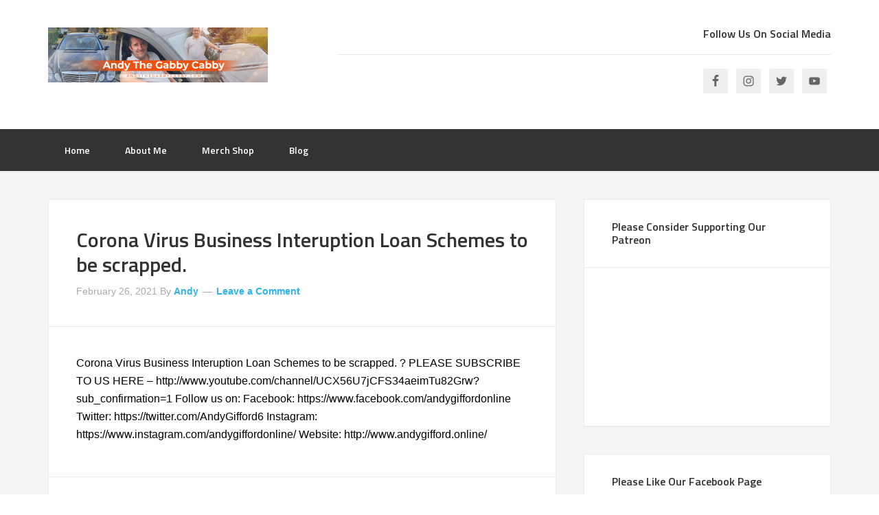

--- FILE ---
content_type: text/html; charset=UTF-8
request_url: http://www.andygifford.online/tag/corona-virus-business-interuption-loan-schemes-to-be-scrapped/
body_size: 6299
content:
<!DOCTYPE html>
<html lang="en-US"
	prefix="og: https://ogp.me/ns#" >
<head >
<meta charset="UTF-8" />
<meta name="viewport" content="width=device-width, initial-scale=1" />
<title>Corona Virus Business Interuption Loan Schemes to be scrapped. | Andy The Gabby Cabby</title>

		<!-- All in One SEO 4.0.15 -->
		<meta name="google-site-verification" content="tkZbxklzuaaydXJR396Ky5C-f2qLHDysKNbIeRGsMHI" />
		<link rel="canonical" href="http://www.andygifford.online/tag/corona-virus-business-interuption-loan-schemes-to-be-scrapped/" />
		<script type="application/ld+json" class="aioseo-schema">
			{"@context":"https:\/\/schema.org","@graph":[{"@type":"WebSite","@id":"http:\/\/www.andygifford.online\/#website","url":"http:\/\/www.andygifford.online\/","name":"Andy The Gabby Cabby","description":"Latest News Views And Opinions From Across The Internet","publisher":{"@id":"http:\/\/www.andygifford.online\/#organization"},"potentialAction":{"@type":"SearchAction","target":"http:\/\/www.andygifford.online\/?s={search_term_string}","query-input":"required name=search_term_string"}},{"@type":"Organization","@id":"http:\/\/www.andygifford.online\/#organization","name":"Andy The Gabby Cabby","url":"http:\/\/www.andygifford.online\/","sameAs":["https:\/\/www.facebook.com\/andygiffordonline","https:\/\/twitter.com\/AndyGifford6","https:\/\/www.instagram.com\/andygiffordonline\/","https:\/\/www.youtube.com\/channel\/UCX56U7jCFS34aeimTu82Grw"]},{"@type":"BreadcrumbList","@id":"http:\/\/www.andygifford.online\/tag\/corona-virus-business-interuption-loan-schemes-to-be-scrapped\/#breadcrumblist","itemListElement":[{"@type":"ListItem","@id":"http:\/\/www.andygifford.online\/#listItem","position":"1","item":{"@id":"http:\/\/www.andygifford.online\/#item","name":"Home","description":"Latest News Views And Opinions From Across The Internet","url":"http:\/\/www.andygifford.online\/"},"nextItem":"http:\/\/www.andygifford.online\/tag\/corona-virus-business-interuption-loan-schemes-to-be-scrapped\/#listItem"},{"@type":"ListItem","@id":"http:\/\/www.andygifford.online\/tag\/corona-virus-business-interuption-loan-schemes-to-be-scrapped\/#listItem","position":"2","item":{"@id":"http:\/\/www.andygifford.online\/tag\/corona-virus-business-interuption-loan-schemes-to-be-scrapped\/#item","name":"Corona Virus Business Interuption Loan Schemes to be scrapped.","url":"http:\/\/www.andygifford.online\/tag\/corona-virus-business-interuption-loan-schemes-to-be-scrapped\/"},"previousItem":"http:\/\/www.andygifford.online\/#listItem"}]},{"@type":"CollectionPage","@id":"http:\/\/www.andygifford.online\/tag\/corona-virus-business-interuption-loan-schemes-to-be-scrapped\/#collectionpage","url":"http:\/\/www.andygifford.online\/tag\/corona-virus-business-interuption-loan-schemes-to-be-scrapped\/","name":"Corona Virus Business Interuption Loan Schemes to be scrapped. | Andy The Gabby Cabby","inLanguage":"en-US","isPartOf":{"@id":"http:\/\/www.andygifford.online\/#website"},"breadcrumb":{"@id":"http:\/\/www.andygifford.online\/tag\/corona-virus-business-interuption-loan-schemes-to-be-scrapped\/#breadcrumblist"}}]}
		</script>
		<script type="text/javascript" >
			window.ga=window.ga||function(){(ga.q=ga.q||[]).push(arguments)};ga.l=+new Date;
			ga('create', "UA-159239304-1", 'auto');
			ga('send', 'pageview');
		</script>
		<script async src="https://www.google-analytics.com/analytics.js"></script>
		<!-- All in One SEO -->

<link rel='dns-prefetch' href='//fonts.googleapis.com' />
<link rel='dns-prefetch' href='//s.w.org' />
<link rel="alternate" type="application/rss+xml" title="Andy The Gabby Cabby &raquo; Feed" href="http://www.andygifford.online/feed/" />
<link rel="alternate" type="application/rss+xml" title="Andy The Gabby Cabby &raquo; Comments Feed" href="http://www.andygifford.online/comments/feed/" />
<link rel="alternate" type="application/rss+xml" title="Andy The Gabby Cabby &raquo; Corona Virus Business Interuption Loan Schemes to be scrapped. Tag Feed" href="http://www.andygifford.online/tag/corona-virus-business-interuption-loan-schemes-to-be-scrapped/feed/" />
		<script type="text/javascript">
			window._wpemojiSettings = {"baseUrl":"https:\/\/s.w.org\/images\/core\/emoji\/13.0.1\/72x72\/","ext":".png","svgUrl":"https:\/\/s.w.org\/images\/core\/emoji\/13.0.1\/svg\/","svgExt":".svg","source":{"concatemoji":"http:\/\/www.andygifford.online\/wp-includes\/js\/wp-emoji-release.min.js?ver=5.6.1"}};
			!function(e,a,t){var n,r,o,i=a.createElement("canvas"),p=i.getContext&&i.getContext("2d");function s(e,t){var a=String.fromCharCode;p.clearRect(0,0,i.width,i.height),p.fillText(a.apply(this,e),0,0);e=i.toDataURL();return p.clearRect(0,0,i.width,i.height),p.fillText(a.apply(this,t),0,0),e===i.toDataURL()}function c(e){var t=a.createElement("script");t.src=e,t.defer=t.type="text/javascript",a.getElementsByTagName("head")[0].appendChild(t)}for(o=Array("flag","emoji"),t.supports={everything:!0,everythingExceptFlag:!0},r=0;r<o.length;r++)t.supports[o[r]]=function(e){if(!p||!p.fillText)return!1;switch(p.textBaseline="top",p.font="600 32px Arial",e){case"flag":return s([127987,65039,8205,9895,65039],[127987,65039,8203,9895,65039])?!1:!s([55356,56826,55356,56819],[55356,56826,8203,55356,56819])&&!s([55356,57332,56128,56423,56128,56418,56128,56421,56128,56430,56128,56423,56128,56447],[55356,57332,8203,56128,56423,8203,56128,56418,8203,56128,56421,8203,56128,56430,8203,56128,56423,8203,56128,56447]);case"emoji":return!s([55357,56424,8205,55356,57212],[55357,56424,8203,55356,57212])}return!1}(o[r]),t.supports.everything=t.supports.everything&&t.supports[o[r]],"flag"!==o[r]&&(t.supports.everythingExceptFlag=t.supports.everythingExceptFlag&&t.supports[o[r]]);t.supports.everythingExceptFlag=t.supports.everythingExceptFlag&&!t.supports.flag,t.DOMReady=!1,t.readyCallback=function(){t.DOMReady=!0},t.supports.everything||(n=function(){t.readyCallback()},a.addEventListener?(a.addEventListener("DOMContentLoaded",n,!1),e.addEventListener("load",n,!1)):(e.attachEvent("onload",n),a.attachEvent("onreadystatechange",function(){"complete"===a.readyState&&t.readyCallback()})),(n=t.source||{}).concatemoji?c(n.concatemoji):n.wpemoji&&n.twemoji&&(c(n.twemoji),c(n.wpemoji)))}(window,document,window._wpemojiSettings);
		</script>
		<style type="text/css">
img.wp-smiley,
img.emoji {
	display: inline !important;
	border: none !important;
	box-shadow: none !important;
	height: 1em !important;
	width: 1em !important;
	margin: 0 .07em !important;
	vertical-align: -0.1em !important;
	background: none !important;
	padding: 0 !important;
}
</style>
	<link rel='stylesheet' id='enterprise-pro-theme-css'  href='http://www.andygifford.online/wp-content/themes/enterprise-pro/style.css?ver=2.1.1' type='text/css' media='all' />
<link rel='stylesheet' id='wp-block-library-css'  href='http://www.andygifford.online/wp-includes/css/dist/block-library/style.min.css?ver=5.6.1' type='text/css' media='all' />
<link rel='stylesheet' id='spacexchimp_p005-bootstrap-tooltip-css-css'  href='http://www.andygifford.online/wp-content/plugins/social-media-buttons-toolbar/inc/lib/bootstrap-tooltip/bootstrap-tooltip.css?ver=4.69' type='text/css' media='all' />
<link rel='stylesheet' id='spacexchimp_p005-frontend-css-css'  href='http://www.andygifford.online/wp-content/plugins/social-media-buttons-toolbar/inc/css/frontend.css?ver=4.69' type='text/css' media='all' />
<style id='spacexchimp_p005-frontend-css-inline-css' type='text/css'>

                    .sxc-follow-buttons {
                        text-align: right !important;
                    }
                    .sxc-follow-buttons .sxc-follow-button,
                    .sxc-follow-buttons .sxc-follow-button a,
                    .sxc-follow-buttons .sxc-follow-button a img {
                        width: 64px !important;
                        height: 64px !important;
                    }
                    .sxc-follow-buttons .sxc-follow-button {
                        margin: 5px !important;
                    }
                  
</style>
<link rel='stylesheet' id='dashicons-css'  href='http://www.andygifford.online/wp-includes/css/dashicons.min.css?ver=5.6.1' type='text/css' media='all' />
<link rel='stylesheet' id='google-fonts-css'  href='//fonts.googleapis.com/css?family=Lato%3A300%2C700%2C300italic%7CTitillium+Web%3A600&#038;ver=2.1.1' type='text/css' media='all' />
<link rel='stylesheet' id='simple-social-icons-font-css'  href='http://www.andygifford.online/wp-content/plugins/simple-social-icons/css/style.css?ver=3.0.2' type='text/css' media='all' />
<link rel='stylesheet' id='__EPYT__style-css'  href='http://www.andygifford.online/wp-content/plugins/youtube-embed-plus/styles/ytprefs.min.css?ver=13.4.2' type='text/css' media='all' />
<style id='__EPYT__style-inline-css' type='text/css'>

                .epyt-gallery-thumb {
                        width: 33.333%;
                }
                
</style>
<script type='text/javascript' id='sfpp-fb-root-js-extra'>
/* <![CDATA[ */
var sfpp_script_vars = {"language":"en_GB","appId":"297186066963865"};
/* ]]> */
</script>
<script type='text/javascript' async="async" src='http://www.andygifford.online/wp-content/plugins/simple-facebook-twitter-widget/js/simple-facebook-page-root.js?ver=1.7.0' id='sfpp-fb-root-js'></script>
<script type='text/javascript' src='http://www.andygifford.online/wp-includes/js/jquery/jquery.min.js?ver=3.5.1' id='jquery-core-js'></script>
<script type='text/javascript' src='http://www.andygifford.online/wp-includes/js/jquery/jquery-migrate.min.js?ver=3.3.2' id='jquery-migrate-js'></script>
<script type='text/javascript' src='http://www.andygifford.online/wp-content/plugins/social-media-buttons-toolbar/inc/lib/bootstrap-tooltip/bootstrap-tooltip.js?ver=4.69' id='spacexchimp_p005-bootstrap-tooltip-js-js'></script>
<script type='text/javascript' src='http://www.andygifford.online/wp-content/themes/enterprise-pro/js/responsive-menu.js?ver=1.0.0' id='enterprise-responsive-menu-js'></script>
<script type='text/javascript' src='http://www.andygifford.online/wp-content/plugins/simple-social-icons/svgxuse.js?ver=1.1.21' id='svg-x-use-js'></script>
<script type='text/javascript' id='__ytprefs__-js-extra'>
/* <![CDATA[ */
var _EPYT_ = {"ajaxurl":"http:\/\/www.andygifford.online\/wp-admin\/admin-ajax.php","security":"c5f35e034f","gallery_scrolloffset":"20","eppathtoscripts":"http:\/\/www.andygifford.online\/wp-content\/plugins\/youtube-embed-plus\/scripts\/","eppath":"http:\/\/www.andygifford.online\/wp-content\/plugins\/youtube-embed-plus\/","epresponsiveselector":"[\"iframe.__youtube_prefs__\",\"iframe[src*='youtube.com']\",\"iframe[src*='youtube-nocookie.com']\",\"iframe[data-ep-src*='youtube.com']\",\"iframe[data-ep-src*='youtube-nocookie.com']\",\"iframe[data-ep-gallerysrc*='youtube.com']\"]","epdovol":"1","version":"13.4.2","evselector":"iframe.__youtube_prefs__[src], iframe[src*=\"youtube.com\/embed\/\"], iframe[src*=\"youtube-nocookie.com\/embed\/\"]","ajax_compat":"","ytapi_load":"light","pause_others":"","stopMobileBuffer":"1","vi_active":"","vi_js_posttypes":[]};
/* ]]> */
</script>
<script type='text/javascript' src='http://www.andygifford.online/wp-content/plugins/youtube-embed-plus/scripts/ytprefs.min.js?ver=13.4.2' id='__ytprefs__-js'></script>
<link rel="https://api.w.org/" href="http://www.andygifford.online/wp-json/" /><link rel="alternate" type="application/json" href="http://www.andygifford.online/wp-json/wp/v2/tags/61" /><link rel="EditURI" type="application/rsd+xml" title="RSD" href="http://www.andygifford.online/xmlrpc.php?rsd" />
<link rel="wlwmanifest" type="application/wlwmanifest+xml" href="http://www.andygifford.online/wp-includes/wlwmanifest.xml" /> 
<meta name="generator" content="WordPress 5.6.1" />
<link rel="pingback" href="http://www.andygifford.online/xmlrpc.php" />
<script data-ad-client="ca-pub-9711649633691188" async src="https://pagead2.googlesyndication.com/pagead/js/adsbygoogle.js"></script>
<meta name="p:domain_verify" content="ae10e31b5b89c13373a8b9eb683c651b"/><style type="text/css">.site-title a { background: url(http://www.andygifford.online/wp-content/uploads/2021/05/cropped-Twitter-Header.png) no-repeat !important; }</style>
<link rel="icon" href="http://www.andygifford.online/wp-content/uploads/2021/05/cropped-Profile-Picture-32x32.png" sizes="32x32" />
<link rel="icon" href="http://www.andygifford.online/wp-content/uploads/2021/05/cropped-Profile-Picture-192x192.png" sizes="192x192" />
<link rel="apple-touch-icon" href="http://www.andygifford.online/wp-content/uploads/2021/05/cropped-Profile-Picture-180x180.png" />
<meta name="msapplication-TileImage" content="http://www.andygifford.online/wp-content/uploads/2021/05/cropped-Profile-Picture-270x270.png" />
<style id="tt-easy-google-font-styles" type="text/css">p { color: #000000; font-family: 'Arial'; font-style: normal; font-weight: 400; }
h1 { }
h2 { }
h3 { font-family: 'Arial'; font-style: normal; font-weight: 400; }
h4 { }
h5 { }
h6 { }
</style></head>
<body class="archive tag tag-corona-virus-business-interuption-loan-schemes-to-be-scrapped tag-61 custom-header header-image content-sidebar genesis-breadcrumbs-hidden genesis-footer-widgets-hidden" itemscope itemtype="https://schema.org/WebPage"><div class="site-container"><header class="site-header" itemscope itemtype="https://schema.org/WPHeader"><div class="wrap"><div class="title-area"><p class="site-title" itemprop="headline"><a href="http://www.andygifford.online/">Andy The Gabby Cabby</a></p><p class="site-description" itemprop="description">Latest News Views And Opinions From Across The Internet</p></div><div class="widget-area header-widget-area"><section id="simple-social-icons-2" class="widget simple-social-icons"><div class="widget-wrap"><h4 class="widget-title widgettitle">Follow Us On Social Media</h4>
<ul class="alignright"><li class="ssi-facebook"><a href="https://www.facebook.com/andythegabbycabby/" target="_blank" rel="noopener noreferrer"><svg role="img" class="social-facebook" aria-labelledby="social-facebook-2"><title id="social-facebook-2">Facebook</title><use xlink:href="http://www.andygifford.online/wp-content/plugins/simple-social-icons/symbol-defs.svg#social-facebook"></use></svg></a></li><li class="ssi-instagram"><a href="https://www.instagram.com/andythegabbycabby/" target="_blank" rel="noopener noreferrer"><svg role="img" class="social-instagram" aria-labelledby="social-instagram-2"><title id="social-instagram-2">Instagram</title><use xlink:href="http://www.andygifford.online/wp-content/plugins/simple-social-icons/symbol-defs.svg#social-instagram"></use></svg></a></li><li class="ssi-twitter"><a href="https://twitter.com/gabby_cabby" target="_blank" rel="noopener noreferrer"><svg role="img" class="social-twitter" aria-labelledby="social-twitter-2"><title id="social-twitter-2">Twitter</title><use xlink:href="http://www.andygifford.online/wp-content/plugins/simple-social-icons/symbol-defs.svg#social-twitter"></use></svg></a></li><li class="ssi-youtube"><a href="https://www.youtube.com/c/AndyTheGabbyCabby" target="_blank" rel="noopener noreferrer"><svg role="img" class="social-youtube" aria-labelledby="social-youtube-2"><title id="social-youtube-2">YouTube</title><use xlink:href="http://www.andygifford.online/wp-content/plugins/simple-social-icons/symbol-defs.svg#social-youtube"></use></svg></a></li></ul></div></section>
</div></div></header><nav class="nav-primary" aria-label="Main" itemscope itemtype="https://schema.org/SiteNavigationElement"><div class="wrap"><ul id="menu-top-menu" class="menu genesis-nav-menu menu-primary"><li id="menu-item-18" class="menu-item menu-item-type-custom menu-item-object-custom menu-item-home menu-item-18"><a href="http://www.andygifford.online/" itemprop="url"><span itemprop="name">Home</span></a></li>
<li id="menu-item-32" class="menu-item menu-item-type-post_type menu-item-object-page menu-item-32"><a href="http://www.andygifford.online/about-me/" itemprop="url"><span itemprop="name">About Me</span></a></li>
<li id="menu-item-611" class="menu-item menu-item-type-custom menu-item-object-custom menu-item-611"><a href="https://andy-the-gabby-cabby.creator-spring.com/" itemprop="url"><span itemprop="name">Merch Shop</span></a></li>
<li id="menu-item-621" class="menu-item menu-item-type-post_type menu-item-object-page current_page_parent menu-item-621"><a href="http://www.andygifford.online/blog/" itemprop="url"><span itemprop="name">Blog</span></a></li>
</ul></div></nav><div class="site-inner"><div class="wrap"><div class="content-sidebar-wrap"><main class="content"><article class="post-506 post type-post status-publish format-standard category-news tag-corona-virus-business-interuption-loan-schemes-to-be-scrapped entry" aria-label="Corona Virus Business Interuption Loan Schemes to be scrapped." itemscope itemtype="https://schema.org/CreativeWork"><header class="entry-header"><h2 class="entry-title" itemprop="headline"><a class="entry-title-link" rel="bookmark" href="http://www.andygifford.online/news/corona-virus-business-interuption-loan-schemes-to-be-scrapped/">Corona Virus Business Interuption Loan Schemes to be scrapped.</a></h2>
<p class="entry-meta"><time class="entry-time" itemprop="datePublished" datetime="2021-02-26T23:28:53+00:00">February 26, 2021</time> By <span class="entry-author" itemprop="author" itemscope itemtype="https://schema.org/Person"><a href="http://www.andygifford.online/author/admin/" class="entry-author-link" rel="author" itemprop="url"><span class="entry-author-name" itemprop="name">Andy</span></a></span> <span class="entry-comments-link"><a href="http://www.andygifford.online/news/corona-virus-business-interuption-loan-schemes-to-be-scrapped/#respond">Leave a Comment</a></span> </p></header><div class="entry-content" itemprop="text"><p>Corona Virus Business Interuption Loan Schemes to be scrapped. ? PLEASE SUBSCRIBE TO US HERE &#8211; http://www.youtube.com/channel/UCX56U7jCFS34aeimTu82Grw?sub_confirmation=1 Follow us on: Facebook: https://www.facebook.com/andygiffordonline Twitter: https://twitter.com/AndyGifford6 Instagram: https://www.instagram.com/andygiffordonline/ Website: http://www.andygifford.online/</p>
</div><footer class="entry-footer"><p class="entry-meta"><span class="entry-categories">Filed Under: <a href="http://www.andygifford.online/category/news/" rel="category tag">news</a></span> <span class="entry-tags">Tagged With: <a href="http://www.andygifford.online/tag/corona-virus-business-interuption-loan-schemes-to-be-scrapped/" rel="tag">Corona Virus Business Interuption Loan Schemes to be scrapped.</a></span></p></footer></article></main><aside class="sidebar sidebar-primary widget-area" role="complementary" aria-label="Primary Sidebar" itemscope itemtype="https://schema.org/WPSideBar"><section id="custom_html-3" class="widget_text widget widget_custom_html"><div class="widget_text widget-wrap"><h4 class="widget-title widgettitle">Please Consider Supporting Our Patreon</h4>
<div class="textwidget custom-html-widget"><a href="https://www.patreon.com/bePatron?u=66327616" data-patreon-widget-type="become-patron-button">Become a Patron!</a><script async src="https://c6.patreon.com/becomePatronButton.bundle.js"></script>

</div></div></section>
<section id="simple_facebook_page_feed_widget-2" class="widget widget_simple_facebook_page_feed_widget"><div class="widget-wrap"><h4 class="widget-title widgettitle">Please Like Our Facebook Page</h4>
<!-- This Facebook Page Feed was generated with Simple Facebook Page Widget & Shortcode plugin v1.7.0 - https://wordpress.org/plugins/simple-facebook-twitter-widget/ --><div id="simple-facebook-widget" style="text-align:initial;"><div class="fb-page" data-href="https://www.facebook.com/andythegabbycabby" data-width="340" data-height="500" data-tabs="timeline" data-hide-cover="0" data-show-facepile="0" data-hide-cta="0" data-small-header="0" data-adapt-container-width="1"></div></div><!-- End Simple Facebook Page Plugin (Widget) --></div></section>

		<section id="recent-posts-2" class="widget widget_recent_entries"><div class="widget-wrap">
		<h4 class="widget-title widgettitle">Recent Posts</h4>

		<ul>
											<li>
					<a href="http://www.andygifford.online/politics/police-officer-speaks-out-watch-and-share-this-info-it-will-save-lives/">Police officer speaks out Watch and share this info it will save lives</a>
									</li>
											<li>
					<a href="http://www.andygifford.online/politics/12-to-15-year-olds-to-be-vaccinated/">12 to 15 Year Olds To Be Vaccinated</a>
									</li>
											<li>
					<a href="http://www.andygifford.online/politics/what-i-think-will-happen-if-furlough-is-extended/">What I Think Will Happen If Furlough Is Extended</a>
									</li>
											<li>
					<a href="http://www.andygifford.online/uncategorized/what-i-think-will-happen-on-the-21st-june/">What I Think Will Happen On The 21st June</a>
									</li>
											<li>
					<a href="http://www.andygifford.online/politics/a-letter-from-america/">A Letter From America</a>
									</li>
					</ul>

		</div></section>
<section id="custom_html-7" class="widget_text widget widget_custom_html"><div class="widget_text widget-wrap"><div class="textwidget custom-html-widget"><script src='https://storage.ko-fi.com/cdn/scripts/overlay-widget.js'></script>
<script>
  kofiWidgetOverlay.draw('andythegabbycabby', {
    'type': 'floating-chat',
    'floating-chat.donateButton.text': 'Support me',
    'floating-chat.donateButton.background-color': '#00b9fe',
    'floating-chat.donateButton.text-color': '#fff'
  });
</script></div></div></section>
</aside></div></div></div><footer class="site-footer" itemscope itemtype="https://schema.org/WPFooter"><div class="wrap"><nav class="nav-secondary" aria-label="Secondary" itemscope itemtype="https://schema.org/SiteNavigationElement"><div class="wrap"><ul id="menu-bottom-menu" class="menu genesis-nav-menu menu-secondary"><li id="menu-item-63" class="menu-item menu-item-type-post_type menu-item-object-page menu-item-63"><a href="http://www.andygifford.online/privacy-policy/" itemprop="url"><span itemprop="name">Privacy Policy</span></a></li>
<li id="menu-item-64" class="menu-item menu-item-type-post_type menu-item-object-page menu-item-64"><a href="http://www.andygifford.online/affiliate-disclosure/" itemprop="url"><span itemprop="name">Affiliate Disclosure</span></a></li>
</ul></div></nav><p>Copyright AG Affiliate Services 2021</p></div></footer></div><style type="text/css" media="screen"> #simple-social-icons-2 ul li a, #simple-social-icons-2 ul li a:hover, #simple-social-icons-2 ul li a:focus { background-color: #eeeeee !important; border-radius: 3px; color: #666666 !important; border: 0px #ffffff solid !important; font-size: 18px; padding: 9px; }  #simple-social-icons-2 ul li a:hover, #simple-social-icons-2 ul li a:focus { background-color: #666666 !important; border-color: #ffffff !important; color: #ffffff !important; }  #simple-social-icons-2 ul li a:focus { outline: 1px dotted #666666 !important; }</style><script type='text/javascript' src='http://www.andygifford.online/wp-content/plugins/youtube-embed-plus/scripts/fitvids.min.js?ver=13.4.2' id='__ytprefsfitvids__-js'></script>
<script type='text/javascript' src='http://www.andygifford.online/wp-includes/js/wp-embed.min.js?ver=5.6.1' id='wp-embed-js'></script>
</body></html>


--- FILE ---
content_type: text/html; charset=utf-8
request_url: https://www.google.com/recaptcha/api2/aframe
body_size: 267
content:
<!DOCTYPE HTML><html><head><meta http-equiv="content-type" content="text/html; charset=UTF-8"></head><body><script nonce="LtCq8RcbAvQUmzORpaiESQ">/** Anti-fraud and anti-abuse applications only. See google.com/recaptcha */ try{var clients={'sodar':'https://pagead2.googlesyndication.com/pagead/sodar?'};window.addEventListener("message",function(a){try{if(a.source===window.parent){var b=JSON.parse(a.data);var c=clients[b['id']];if(c){var d=document.createElement('img');d.src=c+b['params']+'&rc='+(localStorage.getItem("rc::a")?sessionStorage.getItem("rc::b"):"");window.document.body.appendChild(d);sessionStorage.setItem("rc::e",parseInt(sessionStorage.getItem("rc::e")||0)+1);localStorage.setItem("rc::h",'1769042535371');}}}catch(b){}});window.parent.postMessage("_grecaptcha_ready", "*");}catch(b){}</script></body></html>

--- FILE ---
content_type: text/css
request_url: http://www.andygifford.online/wp-content/plugins/social-media-buttons-toolbar/inc/css/frontend.css?ver=4.69
body_size: 483
content:
/*
 * WordPress plugin Social Media Follow Buttons Bar by Space X-Chimp ( https://www.spacexchimp.com ).
 *
 * @package     Social Media Follow Buttons Bar
 * @author      Arthur Gareginyan
 * @link        https://www.spacexchimp.com
 * @copyright   Copyright (c) 2016-2021 Space X-Chimp. All Rights Reserved.
 */


/* All buttons */
.sxc-follow-buttons {
    margin: 0 !important;               /* Reset */
    padding: 0 !important;              /* Reset */
    background: none !important;        /* Reset */
    background-image: none !important;  /* Reset */
    border: none !important;            /* Reset */
    box-shadow: none !important;        /* Reset */
}

/* Each button */
.sxc-follow-buttons .sxc-follow-button {
    display: inline-block !important;   /* Reset */
    margin: 0 !important;               /* Reset */
    padding: 0 !important;              /* Reset */
    background: none !important;        /* Reset */
    background-image: none !important;  /* Reset */
    border: none !important;            /* Reset */
    box-shadow: none !important;        /* Reset */
    list-style-type: none !important;   /* Reset */
    -webkit-user-select: none;          /* Reset */
    -moz-user-select: none;             /* Reset */
}
.sxc-follow-buttons .sxc-follow-button::before {
    content: "" !important;             /* Reset */
    content: none !important;           /* Reset */
}
.sxc-follow-buttons .sxc-follow-button::after {
    content: "" !important;             /* Reset */
    content: none !important;           /* Reset */
}

.sxc-follow-buttons .sxc-follow-button a {
    display: block !important;          /* Reset */
    margin: 0 !important;               /* Reset */
    padding: 0 !important;              /* Reset */
    background: none !important;        /* Reset */
    background-image: none !important;  /* Reset */
    border: none !important;            /* Reset */
    box-shadow: none !important;        /* Reset */
}

.sxc-follow-buttons .sxc-follow-button a img {
    margin: 0 !important;               /* Reset */
    padding: 0 !important;              /* Reset */
    background: none !important;        /* Reset */
    background-image: none !important;  /* Reset */
    border: none !important;            /* Reset */
    box-shadow: none !important;        /* Reset */
    vertical-align: top;
}

.sxc-follow-buttons .sxc-follow-button a br {
    display: none !important;           /* Reset */
}


--- FILE ---
content_type: text/plain
request_url: https://www.google-analytics.com/j/collect?v=1&_v=j102&a=1519005880&t=pageview&_s=1&dl=http%3A%2F%2Fwww.andygifford.online%2Ftag%2Fcorona-virus-business-interuption-loan-schemes-to-be-scrapped%2F&ul=en-us%40posix&dt=Corona%20Virus%20Business%20Interuption%20Loan%20Schemes%20to%20be%20scrapped.%20%7C%20Andy%20The%20Gabby%20Cabby&sr=1280x720&vp=1280x720&_u=IEBAAEABAAAAACAAI~&jid=1210249668&gjid=300664326&cid=2126547913.1769042533&tid=UA-159239304-1&_gid=2027034152.1769042533&_r=1&_slc=1&z=1483384633
body_size: -451
content:
2,cG-JVB6TGGK8G